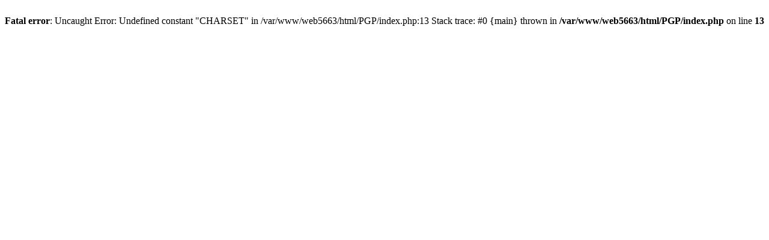

--- FILE ---
content_type: text/html; charset=UTF-8
request_url: http://www.pilotprojekt-johanniswacht.de/
body_size: 182
content:
<br />
<b>Fatal error</b>:  Uncaught Error: Undefined constant &quot;CHARSET&quot; in /var/www/web5663/html/PGP/index.php:13
Stack trace:
#0 {main}
  thrown in <b>/var/www/web5663/html/PGP/index.php</b> on line <b>13</b><br />
